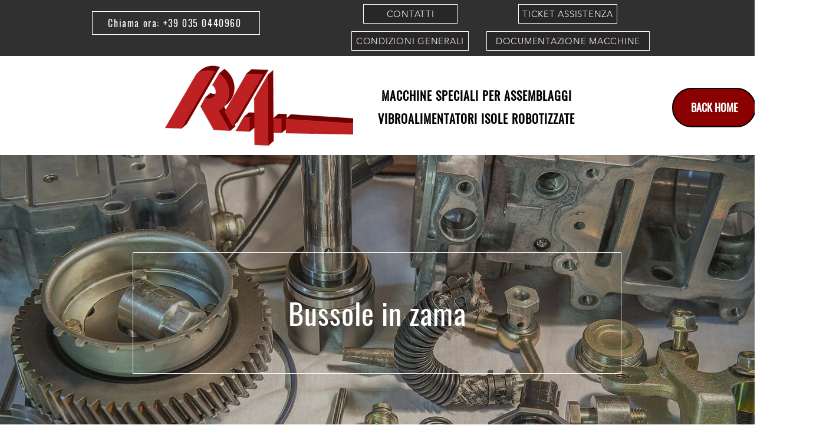

--- FILE ---
content_type: application/javascript; charset=utf-8
request_url: https://cs.iubenda.com/cookie-solution/confs/js/71687018.js
body_size: -241
content:
_iub.csRC = { consApiKey: '4NvF1bA66cZ2gpWKbiG0eHFwonXZG2Fn', showBranding: false, publicId: '9ed82b51-4a6e-4e99-94f1-3fbfa047dcc2', floatingGroup: false };
_iub.csEnabled = true;
_iub.csPurposes = [5,3,4,1,2];
_iub.cpUpd = 1718783618;
_iub.csT = 0.5;
_iub.googleConsentModeV2 = true;
_iub.totalNumberOfProviders = 5;
